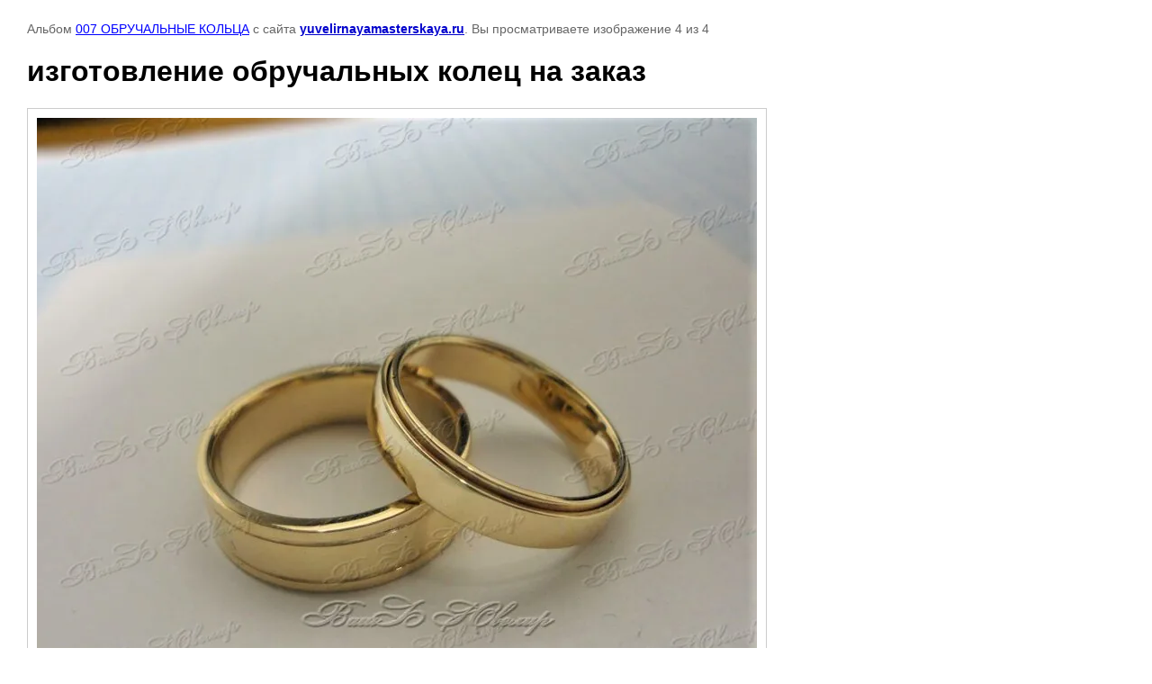

--- FILE ---
content_type: text/html; charset=utf-8
request_url: https://yuvelirnayamasterskaya.ru/obruchalnye-kolca-na-zakaz-iz-svoego-zolota/photo/4-obruchalki-mariya
body_size: 2134
content:
	
			
		
		
	

	

	
	<!DOCTYPE html>
	<html>
	<head>
		<title>изготовление обручальных колец на заказ</title>
		<meta name="description" content="изготовление обручальных колец на заказ">
		<meta name="keywords" content="изготовление обручальных колец на заказ">
		<meta name="robots" content="none"/>
		<meta name="revisit-after" content="31 days">
		<meta http-equiv="Content-Type" content="text/html; charset=UTF-8">
		<meta name="viewport" content="width=device-width, initial-scale=1.0, maximum-scale=1.0, user-scalable=no">
		<style type="text/css">
			
			body, td, div { font-size:14px; font-family:arial; background-color: white; margin: 0px 0px; } 
			p { color: #666; } 
			body { padding: 10px 30px; } 
			a { color: blue; }
			a.back { font-weight: bold; color: #0000cc; text-decoration: underline; } 
			img { border: 1px solid #c0c0c0; } 
			div { max-idth: 700px; }
			h1 { font-size: 32px; } 
			.gallery2_album_photo_nav{margin: 10px 0;}
			.gallery2_album_photo_nav a{display: inline-block;}
			.gallery2MediumImage{ padding: 10px; border: 1px solid #ccc; }
			
		</style>
	 </head>
	 <body>
		<p>Альбом <a href="/obruchalnye-kolca-na-zakaz-iz-svoego-zolota/album/159489101" name="gallery">007 ОБРУЧАЛЬНЫЕ КОЛЬЦА</a> с сайта <a class="back" href="http://yuvelirnayamasterskaya.ru/">yuvelirnayamasterskaya.ru</a>. Вы просматриваете изображение 4 из 4</p>
		<h1>изготовление обручальных колец на заказ</h1>
				<div>
		<img alt="изготовление обручальных колец на заказ" src="/thumb/2/eMTfi0NeFHKYD8rvXjqVvw/800r800/d/4_obruchalki_mariya.jpg" class="gallery2MediumImage" />
		</div>
		<div class="gallery2_album_photo_nav">
				<a href="/obruchalnye-kolca-na-zakaz-iz-svoego-zolota/photo/3-obruchalki-mariya">
			<img src="/thumb/2/hogwUNGyA27tm6kRwDfKJg/400r400/d/3_obruchalki_mariya.jpg" /><br />
			Предыдущее
		</a>
				&nbsp;&nbsp;
							
			<a href="/obruchalnye-kolca-na-zakaz-iz-svoego-zolota/photo/1-obruchalki-mariya">
				<img src="/thumb/2/LsMq4kjw_btDPSkkHc12wA/400r400/d/1_obruchalki_mariya.jpg" /><br />
				Следующее
			</a>
			
				</div>
		<p>&copy; yuvelirnayamasterskaya.ru</p>
		<br clear="all">
		<!-- Yandex.Metrika informer --><a href="http://metrika.yandex.ru/stat/?id=22585363&amp;from=informer" target="_blank" rel="nofollow"><img src="//bs.yandex.ru/informer/22585363/3_1_FFFFFFFF_EFEFEFFF_0_pageviews" style="width:88px; height:31px; border:0;" alt="Яндекс.Метрика" title="Яндекс.Метрика: данные за сегодня (просмотры, визиты и уникальные посетители)" onclick="try{Ya.Metrika.informer({i:this,id:22585363,lang:'ru'});return false}catch(e){}"/></a><!-- /Yandex.Metrika informer --><!-- Yandex.Metrika counter --><script type="text/javascript">(function (d, w, c) { (w[c] = w[c] || []).push(function() { try { w.yaCounter22585363 = new Ya.Metrika({id:22585363, trackLinks:true, accurateTrackBounce:true, trackHash:true}); } catch(e) { } }); var n = d.getElementsByTagName("script")[0], s = d.createElement("script"), f = function () { n.parentNode.insertBefore(s, n); }; s.type = "text/javascript"; s.async = true; s.src = (d.location.protocol == "https:" ? "https:" : "http:") + "//mc.yandex.ru/metrika/watch.js"; if (w.opera == "[object Opera]") { d.addEventListener("DOMContentLoaded", f, false); } else { f(); } })(document, window, "yandex_metrika_callbacks");</script><noscript><div><img src="//mc.yandex.ru/watch/22585363" style="position:absolute; left:-9999px;" alt="" /></div></noscript><!-- /Yandex.Metrika counter -->
<!--__INFO2026-01-16 00:56:23INFO__-->

	
<!-- assets.bottom -->
<!-- </noscript></script></style> -->
<script src="/my/s3/js/site.min.js?1768462484" ></script>
<script src="/my/s3/js/site/defender.min.js?1768462484" ></script>
<script >/*<![CDATA[*/
var megacounter_key="b11b00ad541186cf8bd3c27d8e8c6240";
(function(d){
    var s = d.createElement("script");
    s.src = "//counter.megagroup.ru/loader.js?"+new Date().getTime();
    s.async = true;
    d.getElementsByTagName("head")[0].appendChild(s);
})(document);
/*]]>*/</script>
<script >/*<![CDATA[*/
$ite.start({"sid":265709,"vid":1625512,"aid":18170,"stid":4,"cp":21,"active":true,"domain":"yuvelirnayamasterskaya.ru","lang":"ru","trusted":false,"debug":false,"captcha":3});
/*]]>*/</script>
<!-- /assets.bottom -->
</body>
	</html>


--- FILE ---
content_type: text/javascript
request_url: https://counter.megagroup.ru/b11b00ad541186cf8bd3c27d8e8c6240.js?r=&s=1280*720*24&u=https%3A%2F%2Fyuvelirnayamasterskaya.ru%2Fobruchalnye-kolca-na-zakaz-iz-svoego-zolota%2Fphoto%2F4-obruchalki-mariya&t=%D0%B8%D0%B7%D0%B3%D0%BE%D1%82%D0%BE%D0%B2%D0%BB%D0%B5%D0%BD%D0%B8%D0%B5%20%D0%BE%D0%B1%D1%80%D1%83%D1%87%D0%B0%D0%BB%D1%8C%D0%BD%D1%8B%D1%85%20%D0%BA%D0%BE%D0%BB%D0%B5%D1%86%20%D0%BD%D0%B0%20%D0%B7%D0%B0%D0%BA%D0%B0%D0%B7&fv=0,0&en=1&rld=0&fr=0&callback=_sntnl1768514331855&1768514331855
body_size: 87
content:
//:1
_sntnl1768514331855({date:"Thu, 15 Jan 2026 21:58:51 GMT", res:"1"})